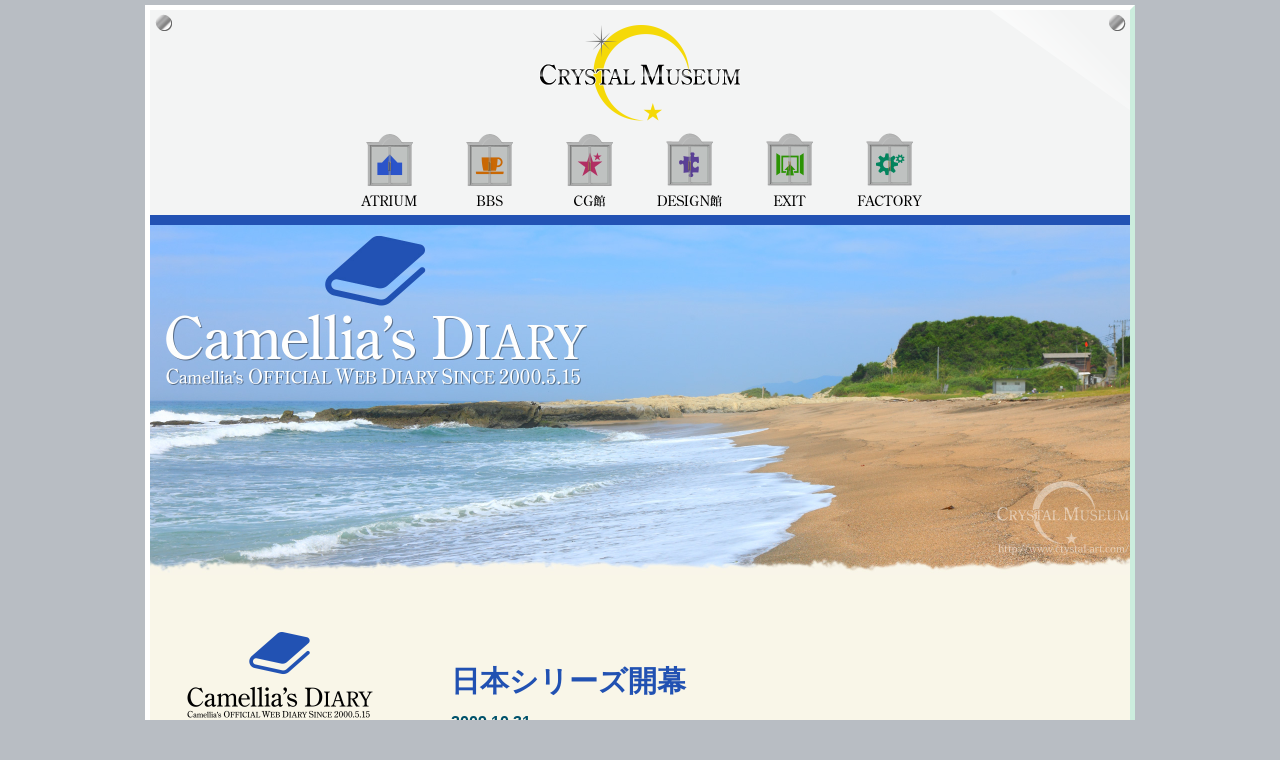

--- FILE ---
content_type: text/html
request_url: https://www.crystal-art.com/diary/mon/200910-1.html
body_size: 50498
content:
<!doctype html>
<html lang="ja"><!-- InstanceBegin template="/Templates/template.dwt" codeOutsideHTMLIsLocked="false" -->
<head>
<meta charset="UTF-8">
<!-- InstanceBeginEditable name="doctitle" -->
<title>Camellia&#39;s DIARY | CRYSTAL MUSEUM</title>
<!-- InstanceEndEditable -->
<meta http-equiv="X-UA-Compatible" content="IE=edge">
<meta name="viewport" content="width=device-width">
<meta name="format-detection" content="telephone=no">
<script src="/js/jquery.js"></script>
<script src="/js/common.js"></script>
<meta property="og:site_name" content="CRYSTAL MUSEUM">
<!-- InstanceBeginEditable name="head" -->
<meta name="Keywords" content="Camellia, 日記, ダイアリー, アート, 制作, CG, グラフィックス ,写真 ">
<meta name="twitter:card" content="summary_large_image">
<meta name="twitter:title" content="Camellia&#39;s DIARY | CRYSTAL MUSEUM">
<meta name="twitter:image" content="https://www.crystal-art.com/images/og_image_diary.png">
<meta name="twitter:description" content="CGアーティスト'Camellia'の日記です。2000年5月に書き始めました。">
<!--<meta property="og:image" content="https://www.crystal-art.com/images/og_image_diary.png">-->
<link href="https://www.crystal-art.com/diary/style.css" rel="stylesheet">
<link rel="alternate" type="application/rss+xml" href="https://www.crystal-art.com/diary/index.xml">
<!-- InstanceEndEditable -->
<meta name="twitter:site" content="@CRYSTAL_MUSEUM">
<meta name="twitter:creator" content="@camellia_bidan"> 
<meta property="fb:app_id" content="597996600382745">
<link rel="apple-touch-icon" href="/images/touch-icon.png">
<link rel="shortcut icon" href="/images/touch-icon.png">
<meta name="apple-mobile-web-app-title" content="CRYSTAL MUSEUM">
<!-- Google tag (gtag.js) -->
<script async src="https://www.googletagmanager.com/gtag/js?id=G-P1C7EQYFJQ"></script>
<script>
  window.dataLayer = window.dataLayer || [];
  function gtag(){dataLayer.push(arguments);}
  gtag('js', new Date());

  gtag('config', 'G-P1C7EQYFJQ');
</script>
</head>
<body>
<div id="container">
	<div id="page">
		<header id="header">
			<strong><a href="https://www.crystal-art.com/" title="CRYSTAL MUSEUM" onClick="$.removeCookie('entrance');">CRYSTAL MUSEUM</a></strong>
		</header>
		<div id="menuDoor">
			<div class="drawer_bg"></div>
			<button type="button" id="drawerButton">
				<span class="drawerBar drawerBar1"></span>
				<span class="drawerBar drawerBar2"></span>
				<span class="drawerBar drawerBar3"></span>
				<span class="drawer_menu_text drawer_text">MENU</span>
				<span class="drawer_close drawer_text">CLOSE</span>
			</button>
			<nav>
				<ul>
					<li id="door-atr"><a href="/" title="ATRIUM">ATRIUM</a></li>
					<li id="door-bbs"><a href="/diamondcafe/" title="BBS 'DIAMOND CAFE'">BBS 'DIAMOND CAFE'</a></li>
					<li id="door-cg"><a href="/cg/" title="CG館">CG館</a></li>
					<li id="door-dsn"><a href="/design/" title="DESIGN館">DESIGN館</a></li>
					<li id="door-ext"><a href="/exit/" title="EXIT">EXIT</a></li>
					<li id="door-fac"><a href="/factory/" title="FACTORY">FACTORY</a></li>
				</ul>
			</nav>
			<!-- End of #menuDoor -->
		</div>
		<main role="main">
			<!-- InstanceBeginEditable name="contents" -->
			<div id="contents" class="article">
				<div id="pageTitle"><a href="/diary/"><img src="/diary/images/imagePhoto.jpg" alt="Camellia's DIARY"><span>Camellia&#39;s DIARY</span></a>
					<p id="subttl">Camellia&#39;s OFFICIAL WEB DIARY SINCE 2000.5.15</p>
					
					<!-- End of #pageTitle -->
				</div>
				<div id="mainContent">
					<article>
						<!-- [02490] -->
						<section>
							<h1 class="subject"><a href="https://www.crystal-art.com/diary/art/02490.html">日本シリーズ開幕</a></h1>
							<div class="date">2009.10.31</div>
							<p class="body">ついに開幕しました、<br>プロ野球日本シリーズ。<br>東京のジャイアンツと北海道のファイターズ、<br>北海道育ちで東京在住の僕には面白い組み合わせです。<br><br>前にも書きましたが、<br>北海道はもともと巨人ファンが多い地域。<br>そこを本拠地とした日本ハムが、<br>札幌で巨人を迎えての開幕。<br><br>札幌ドームは半々ぐらいのファンになるかと思いましたが、<br>ファイターズ側が圧倒的に多かったですね。<br>すっかり北海道に、<br>定着したんだろうなぁ。<br><br>初戦は1点差で巨人が勝ちましたが、<br>なかなかいい試合でした。<br>どちらも頑張ってほしいと思います。</p>
							<div class="art-bot">
								<img src="https://www.crystal-art.com/diary/tool/time.png" class="icon" alt=""> 2009.10.31 00:00
								| <img src="https://www.crystal-art.com/diary/tool/pmlink.png" class="icon" alt=""> <a href="https://www.crystal-art.com/diary/art/02490.html">固定リンク</a>
								| <img src="https://www.crystal-art.com/diary/tool/folder.png" class="icon" alt=""> <a href="https://www.crystal-art.com/diary/cat/1-1.html">できごと</a>
								
								
							</div>
						</section>
						<!-- / [02490] -->
<!-- [02489] -->
						<section>
							<h1 class="subject"><a href="https://www.crystal-art.com/diary/art/02489.html">格調のある部屋</a></h1>
							<div class="date">2009.10.29</div>
							<p class="body">今日は支配人室デー、<br>トップページの細部を作り始めました。<br>ちょっと豪華さも加えようとしたら、<br>思ったよりシックな感じになってきました。<br><br>もともと支配人室は、<br>この美術館の開館当初のイメージを今でも残している、<br>セピアカラーを残したデザインでした。<br>他のページは変わって行っても、<br>ここだけはあまりかえずに初期の印象を残していたんですね。<br><br>同じブラウン系のDiamond cafeとも似ているので、<br>少々方向を変えて、<br>格調のある感じになってゆくことになると思います。<br>このコーナーはCamelliaのプライベートコーナー、<br>果たしてこの雰囲気に、<br>僕は似合う存在に成れるでしょうか。</p>
							<div class="art-bot">
								<img src="https://www.crystal-art.com/diary/tool/time.png" class="icon" alt=""> 2009.10.29 00:00
								| <img src="https://www.crystal-art.com/diary/tool/pmlink.png" class="icon" alt=""> <a href="https://www.crystal-art.com/diary/art/02489.html">固定リンク</a>
								| <img src="https://www.crystal-art.com/diary/tool/folder.png" class="icon" alt=""> <a href="https://www.crystal-art.com/diary/cat/4-1.html">CRYSTAL MUSEUM</a>
								
								
							</div>
						</section>
						<!-- / [02489] -->
<!-- [02488] -->
						<section>
							<h1 class="subject"><a href="https://www.crystal-art.com/diary/art/02488.html">１日おき</a></h1>
							<div class="date">2009.10.28</div>
							<p class="body">新・支配人室のデザインと、<br>クリスマスカードの制作を、<br>１日おきに交代で進めています。<br>今日は本来支配人室デーでしたが、<br>クリスマスカードを進めているので、<br>「１日おき」は崩壊していますが（笑）<br><br>支配人室はTOPページのデザインで、<br>レイアウトはおおかた決まって、<br>細部を作り込んでいるところ。<br>そろそろTOP以外のページも考えなくては。<br><br>クリスマスカードは相変わらず１つ目のオブジェクトを3Dで制作しています。<br>難しい下半分は週末に制作になるかな？<br>今日は光源を配置して、<br>ライティングのテストでした。<br>なかなか綺麗にできています。<br><br>どっちが先にできるかな？</p>
							<div class="art-bot">
								<img src="https://www.crystal-art.com/diary/tool/time.png" class="icon" alt=""> 2009.10.28 00:00
								| <img src="https://www.crystal-art.com/diary/tool/pmlink.png" class="icon" alt=""> <a href="https://www.crystal-art.com/diary/art/02488.html">固定リンク</a>
								| <img src="https://www.crystal-art.com/diary/tool/folder.png" class="icon" alt=""> <a href="https://www.crystal-art.com/diary/cat/3-1.html">CGアート</a>
								
								
							</div>
						</section>
						<!-- / [02488] -->
<!-- [02487] -->
						<section>
							<h1 class="subject"><a href="https://www.crystal-art.com/diary/art/02487.html">「詰め替え用」の謎</a></h1>
							<div class="date">2009.10.27</div>
							<p class="body">「詰め替え用」の商品ってけっこうありますよね。<br>シャンプーなんかも、<br>ボトルのものと詰め替えパッケージのものと２つあるものが多いです。<br>たしかにエコっぽいですが、<br>そんなに容器って高いもので、<br>詰め替え容器は安くて地球に優しいのだろうか？<br><br>インスタントコーヒーも、<br>ガラス容器と詰め替え用のものがありますね。<br>実は僕は詰め替え用パッケージで<br>コーヒーを買ったことが無いので、<br>近所スーパーで気になってみてみました。<br><br>詰め替え用：598円<br>ガラス容器：SALE!! 498円<br><br>・・・ええ～っ!?<br>詰め替え用が高い！<br><br>そう、オリジナルガラス容器は安売りしますが、<br>詰め替え用は安売りしないので、<br>たまにこんな現象が起きます。<br>安いときにガラス容器で買ってしまうので、<br>エコに悪い僕でした。</p>
							<div class="art-bot">
								<img src="https://www.crystal-art.com/diary/tool/time.png" class="icon" alt=""> 2009.10.27 00:00
								| <img src="https://www.crystal-art.com/diary/tool/pmlink.png" class="icon" alt=""> <a href="https://www.crystal-art.com/diary/art/02487.html">固定リンク</a>
								| <img src="https://www.crystal-art.com/diary/tool/folder.png" class="icon" alt=""> <a href="https://www.crystal-art.com/diary/cat/2-1.html">つぶやき</a>
								
								
							</div>
						</section>
						<!-- / [02487] -->
<!-- [02486] -->
						<section>
							<h1 class="subject"><a href="https://www.crystal-art.com/diary/art/02486.html">また台風接近</a></h1>
							<div class="date">2009.10.26</div>
							<p class="body">久々にたくさん雨が降っていて、<br>「そう言えば最近雨降っていなかったなぁ～」<br>なんてのんきなことを考えていましたが・・・<br>台風が来ていたんですね！！<br>こいつは知らなかった（^-^;）<br>どうりで傘を持って行かれそうなぐらい、<br>風が強かったわけです。<br><br>今月８日に台風が来た時は、<br>事前に情報をつかんで、<br>前日に札幌から東京に帰るよう飛行機を手配し、<br>無事戻ることができました。<br>すると次の日は会社がガラガラだったっけ。<br><br>今回は夜中に関東沖を通過しそうなので、<br>明日の朝は普通に会社に行けるかな？<br>今の勤務先はとっても海抜が低いので、<br>気がついたら冠水していそうです（笑）</p>
							<div class="art-bot">
								<img src="https://www.crystal-art.com/diary/tool/time.png" class="icon" alt=""> 2009.10.26 00:00
								| <img src="https://www.crystal-art.com/diary/tool/pmlink.png" class="icon" alt=""> <a href="https://www.crystal-art.com/diary/art/02486.html">固定リンク</a>
								| <img src="https://www.crystal-art.com/diary/tool/folder.png" class="icon" alt=""> <a href="https://www.crystal-art.com/diary/cat/1-1.html">できごと</a>
								
								
							</div>
						</section>
						<!-- / [02486] -->


						

						

						<div id="shareBtn">
							<div class="ninja_onebutton"> 
								<script type="text/javascript">
									//<![CDATA[
									(function(d){
								if(typeof(window.NINJA_CO_JP_ONETAG_BUTTON_30b0a7702c6ba597c1bc5142fa2e29aa)=='undefined'){
									document.write("<sc"+"ript type='text\/javascript' src='//omt.shinobi.jp\/b\/30b0a7702c6ba597c1bc5142fa2e29aa'><\/sc"+"ript>");
								}else{
									window.NINJA_CO_JP_ONETAG_BUTTON_30b0a7702c6ba597c1bc5142fa2e29aa.ONETAGButton_Load();}
									})(document);
									//]]>
								</script><span class="ninja_onebutton_hidden" style="display:none;"></span><span style="display:none;" class="ninja_onebutton_hidden"></span>
							</div>
							<!-- End of #shareBtn --> 
						</div>

						<!-- pagebtn -->
						<div class="page">
							<ul id="paging">
							<li><b>1</b></li>
<li><a href="200910-2.html">2</a></li>
<li><a href="200910-3.html">3</a></li>
<li><a href="200910-4.html">4</a></li>
<li><a href="200910-5.html">5</a></li>
<li><a href="200910-2.html">&raquo;</a></li>

							</ul>
						</div>
						<!-- pagebtn -->

					</article>
					<!-- End of #mainContent -->
				</div>
				<div id="localNavi">
					<p id="title"><a href="/diary/" title="Camellia's DIARY"><img src="/diary/images/title_diary.png" alt="Camellia's DIARY"><span>Camellia's DIARY</span></a></p>

					<div class="sidebody">
						<h3 class="side-ttl">記事検索</h3>
						<form action="https://www.crystal-art.com/diary/admin/blog.cgi" name="ffm">
							<input type="text" name="q" id="find" value="">
							<input type="submit" value="Go" onclick="if(document.ffm.q.value == ''){alert('入力してください');return false;}">
						</form>
					</div>

					<div class="sidebody">
						<h3 class="side-ttl">お知らせ</h3>
						Camellia's DIARYをブログに変更、リニューアルしました。<br>コメント・トラックバック機能は当分の間、使用しません。<br>ご感想は<a href="/diamondcafe/">DIAMOND CAFE [BBS]</a>までお願いします！
					</div>

					<div class="sidebody">
						<table id="calen">
<tr>
  <th colspan="7">
    <a href="https://www.crystal-art.com/diary/mon/200909-1.html">&laquo;</a>
    <span>2009 / 10</span>
    <a href="https://www.crystal-art.com/diary/mon/200911-1.html">&raquo;</a>
  </th>
</tr>
<tr>
  <td class="sun">Su</td>
  <td>Mo</td>
  <td>Tu</td>
  <td>We</td>
  <td>Th</td>
  <td>Fr</td>
  <td class="sat">Sa</td>
</tr>

<tr class="day">
  <td>&nbsp;</td>
  <td>&nbsp;</td>
  <td>&nbsp;</td>
  <td>&nbsp;</td>
  <td>1</td>
  <td>2</td>
  <td>3</td>
</tr>

<tr class="day">
  <td><a href="https://www.crystal-art.com/diary/day/20091004-1.html">4</a></td>
  <td>5</td>
  <td><a href="https://www.crystal-art.com/diary/day/20091006-1.html">6</a></td>
  <td><a href="https://www.crystal-art.com/diary/day/20091007-1.html">7</a></td>
  <td>8</td>
  <td><a href="https://www.crystal-art.com/diary/day/20091009-1.html">9</a></td>
  <td><a href="https://www.crystal-art.com/diary/day/20091010-1.html">10</a></td>
</tr>

<tr class="day">
  <td>11</td>
  <td><a href="https://www.crystal-art.com/diary/day/20091012-1.html">12</a></td>
  <td><a href="https://www.crystal-art.com/diary/day/20091013-1.html">13</a></td>
  <td>14</td>
  <td><a href="https://www.crystal-art.com/diary/day/20091015-1.html">15</a></td>
  <td><a href="https://www.crystal-art.com/diary/day/20091016-1.html">16</a></td>
  <td><a href="https://www.crystal-art.com/diary/day/20091017-1.html">17</a></td>
</tr>

<tr class="day">
  <td>18</td>
  <td><a href="https://www.crystal-art.com/diary/day/20091019-1.html">19</a></td>
  <td><a href="https://www.crystal-art.com/diary/day/20091020-1.html">20</a></td>
  <td><a href="https://www.crystal-art.com/diary/day/20091021-1.html">21</a></td>
  <td>22</td>
  <td><a href="https://www.crystal-art.com/diary/day/20091023-1.html">23</a></td>
  <td><a href="https://www.crystal-art.com/diary/day/20091024-1.html">24</a></td>
</tr>

<tr class="day">
  <td><a href="https://www.crystal-art.com/diary/day/20091025-1.html">25</a></td>
  <td><a href="https://www.crystal-art.com/diary/day/20091026-1.html">26</a></td>
  <td><a href="https://www.crystal-art.com/diary/day/20091027-1.html">27</a></td>
  <td><a href="https://www.crystal-art.com/diary/day/20091028-1.html">28</a></td>
  <td><a href="https://www.crystal-art.com/diary/day/20091029-1.html">29</a></td>
  <td>30</td>
  <td><a href="https://www.crystal-art.com/diary/day/20091031-1.html">31</a></td>
</tr>

</table>

					</div>

					<div class="sidebody">
						<h3 class="side-ttl">最新記事</h3>
						<ul>
<li><a href="https://www.crystal-art.com/diary/art/04219.html">ギャンブルゴリラ</a></li>
<li><a href="https://www.crystal-art.com/diary/art/04218.html">池月</a></li>
<li><a href="https://www.crystal-art.com/diary/art/04217.html">ファンファーレ</a></li>
<li><a href="https://www.crystal-art.com/diary/art/04216.html">筑前煮</a></li>
<li><a href="https://www.crystal-art.com/diary/art/04215.html">クリスマスアトリウム</a></li>
<li><a href="https://www.crystal-art.com/diary/art/04214.html">今年はフォレストガーデン</a></li>
<li><a href="https://www.crystal-art.com/diary/art/04213.html">PX-G5100からSC-PX1V</a></li>
<li><a href="https://www.crystal-art.com/diary/art/04212.html">ドラゴンクエスト</a></li>
<li><a href="https://www.crystal-art.com/diary/art/04211.html">マレフィセント</a></li>
<li><a href="https://www.crystal-art.com/diary/art/04210.html">いまを春べと咲くやこの花</a></li>
<li><a href="https://www.crystal-art.com/diary/art/04209.html">話を聞かせてください</a></li>
<li><a href="https://www.crystal-art.com/diary/art/04208.html">Summer Farm 北海道からの贈り物</a></li>
<li><a href="https://www.crystal-art.com/diary/art/04207.html">離乳食デビュー</a></li>
<li><a href="https://www.crystal-art.com/diary/art/04206.html">無限城編  猗窩座再来</a></li>
<li><a href="https://www.crystal-art.com/diary/art/04205.html">あの花が咲く丘で、君とまた出会えたら。</a></li>
<li><a href="https://www.crystal-art.com/diary/art/04204.html">ハーフバースデー</a></li>
<li><a href="https://www.crystal-art.com/diary/art/04203.html">朝焼けのロイヤル</a></li>
<li><a href="https://www.crystal-art.com/diary/art/04202.html">うなぎ釜飯</a></li>
<li><a href="https://www.crystal-art.com/diary/art/04201.html">ドラゴンクエストウォーク</a></li>
<li><a href="https://www.crystal-art.com/diary/art/04200.html">NEWS GATE</a></li>
</ul>
					</div>

					<div class="sidebody">
						<h3 class="side-ttl">カテゴリー</h3>
						<ul>
<li>未分類 (0)</li>
<li><a href="https://www.crystal-art.com/diary/cat/4-1.html">CRYSTAL MUSEUM (722)</a></li>
<li><a href="https://www.crystal-art.com/diary/cat/3-1.html">CGアート (551)</a></li>
<li><a href="https://www.crystal-art.com/diary/cat/6-1.html">色彩 (14)</a></li>
<li><a href="https://www.crystal-art.com/diary/cat/9-1.html">デザイン (12)</a></li>
<li><a href="https://www.crystal-art.com/diary/cat/8-1.html">写真 (253)</a></li>
<li><a href="https://www.crystal-art.com/diary/cat/5-1.html">制作環境 (192)</a></li>
<li><a href="https://www.crystal-art.com/diary/cat/7-1.html">テレビ・CM (250)</a></li>
<li><a href="https://www.crystal-art.com/diary/cat/1-1.html">できごと (1470)</a></li>
<li><a href="https://www.crystal-art.com/diary/cat/2-1.html">つぶやき (752)</a></li>
</ul>

					</div>

					<div class="sidebody">
						<h3 class="side-ttl">アーカイブ</h3>
						<ul>
<li><a href="https://www.crystal-art.com/diary/mon/202512-1.html">2025年12月 (5)</a></li>
<li><a href="https://www.crystal-art.com/diary/mon/202511-1.html">2025年11月 (3)</a></li>
<li><a href="https://www.crystal-art.com/diary/mon/202509-1.html">2025年09月 (3)</a></li>
<li><a href="https://www.crystal-art.com/diary/mon/202508-1.html">2025年08月 (6)</a></li>
<li><a href="https://www.crystal-art.com/diary/mon/202507-1.html">2025年07月 (2)</a></li>
<li><a href="https://www.crystal-art.com/diary/mon/202506-1.html">2025年06月 (3)</a></li>
<li><a href="https://www.crystal-art.com/diary/mon/202505-1.html">2025年05月 (2)</a></li>
<li><a href="https://www.crystal-art.com/diary/mon/202504-1.html">2025年04月 (6)</a></li>
<li><a href="https://www.crystal-art.com/diary/mon/202503-1.html">2025年03月 (3)</a></li>
<li><a href="https://www.crystal-art.com/diary/mon/202502-1.html">2025年02月 (3)</a></li>
<li><a href="https://www.crystal-art.com/diary/mon/202501-1.html">2025年01月 (3)</a></li>
<li><a href="https://www.crystal-art.com/diary/mon/202412-1.html">2024年12月 (6)</a></li>
<li><a href="https://www.crystal-art.com/diary/mon/202411-1.html">2024年11月 (6)</a></li>
<li><a href="https://www.crystal-art.com/diary/mon/202410-1.html">2024年10月 (3)</a></li>
<li><a href="https://www.crystal-art.com/diary/mon/202409-1.html">2024年09月 (9)</a></li>
<li><a href="https://www.crystal-art.com/diary/mon/202408-1.html">2024年08月 (3)</a></li>
<li><a href="https://www.crystal-art.com/diary/mon/202407-1.html">2024年07月 (7)</a></li>
<li><a href="https://www.crystal-art.com/diary/mon/202406-1.html">2024年06月 (7)</a></li>
<li><a href="https://www.crystal-art.com/diary/mon/202405-1.html">2024年05月 (6)</a></li>
<li><a href="https://www.crystal-art.com/diary/mon/202404-1.html">2024年04月 (7)</a></li>
<li><a href="https://www.crystal-art.com/diary/mon/202403-1.html">2024年03月 (11)</a></li>
<li><a href="https://www.crystal-art.com/diary/mon/202402-1.html">2024年02月 (4)</a></li>
<li><a href="https://www.crystal-art.com/diary/mon/202401-1.html">2024年01月 (10)</a></li>
<li><a href="https://www.crystal-art.com/diary/mon/202312-1.html">2023年12月 (10)</a></li>
<li><a href="https://www.crystal-art.com/diary/mon/202311-1.html">2023年11月 (12)</a></li>
<li><a href="https://www.crystal-art.com/diary/mon/202310-1.html">2023年10月 (5)</a></li>
<li><a href="https://www.crystal-art.com/diary/mon/202309-1.html">2023年09月 (10)</a></li>
<li><a href="https://www.crystal-art.com/diary/mon/202308-1.html">2023年08月 (7)</a></li>
<li><a href="https://www.crystal-art.com/diary/mon/202307-1.html">2023年07月 (7)</a></li>
<li><a href="https://www.crystal-art.com/diary/mon/202306-1.html">2023年06月 (12)</a></li>
<li><a href="https://www.crystal-art.com/diary/mon/202305-1.html">2023年05月 (10)</a></li>
<li><a href="https://www.crystal-art.com/diary/mon/202304-1.html">2023年04月 (9)</a></li>
<li><a href="https://www.crystal-art.com/diary/mon/202303-1.html">2023年03月 (13)</a></li>
<li><a href="https://www.crystal-art.com/diary/mon/202302-1.html">2023年02月 (6)</a></li>
<li><a href="https://www.crystal-art.com/diary/mon/202301-1.html">2023年01月 (9)</a></li>
<li><a href="https://www.crystal-art.com/diary/mon/202212-1.html">2022年12月 (10)</a></li>
<li><a href="https://www.crystal-art.com/diary/mon/202211-1.html">2022年11月 (10)</a></li>
<li><a href="https://www.crystal-art.com/diary/mon/202210-1.html">2022年10月 (5)</a></li>
<li><a href="https://www.crystal-art.com/diary/mon/202209-1.html">2022年09月 (11)</a></li>
<li><a href="https://www.crystal-art.com/diary/mon/202208-1.html">2022年08月 (14)</a></li>
<li><a href="https://www.crystal-art.com/diary/mon/202207-1.html">2022年07月 (9)</a></li>
<li><a href="https://www.crystal-art.com/diary/mon/202206-1.html">2022年06月 (10)</a></li>
<li><a href="https://www.crystal-art.com/diary/mon/202205-1.html">2022年05月 (13)</a></li>
<li><a href="https://www.crystal-art.com/diary/mon/202204-1.html">2022年04月 (8)</a></li>
<li><a href="https://www.crystal-art.com/diary/mon/202203-1.html">2022年03月 (12)</a></li>
<li><a href="https://www.crystal-art.com/diary/mon/202202-1.html">2022年02月 (8)</a></li>
<li><a href="https://www.crystal-art.com/diary/mon/202201-1.html">2022年01月 (8)</a></li>
<li><a href="https://www.crystal-art.com/diary/mon/202112-1.html">2021年12月 (8)</a></li>
<li><a href="https://www.crystal-art.com/diary/mon/202111-1.html">2021年11月 (6)</a></li>
<li><a href="https://www.crystal-art.com/diary/mon/202110-1.html">2021年10月 (2)</a></li>
<li><a href="https://www.crystal-art.com/diary/mon/202109-1.html">2021年09月 (5)</a></li>
<li><a href="https://www.crystal-art.com/diary/mon/202108-1.html">2021年08月 (7)</a></li>
<li><a href="https://www.crystal-art.com/diary/mon/202107-1.html">2021年07月 (3)</a></li>
<li><a href="https://www.crystal-art.com/diary/mon/202106-1.html">2021年06月 (7)</a></li>
<li><a href="https://www.crystal-art.com/diary/mon/202105-1.html">2021年05月 (6)</a></li>
<li><a href="https://www.crystal-art.com/diary/mon/202104-1.html">2021年04月 (4)</a></li>
<li><a href="https://www.crystal-art.com/diary/mon/202103-1.html">2021年03月 (8)</a></li>
<li><a href="https://www.crystal-art.com/diary/mon/202102-1.html">2021年02月 (7)</a></li>
<li><a href="https://www.crystal-art.com/diary/mon/202101-1.html">2021年01月 (6)</a></li>
<li><a href="https://www.crystal-art.com/diary/mon/202012-1.html">2020年12月 (1)</a></li>
<li><a href="https://www.crystal-art.com/diary/mon/202011-1.html">2020年11月 (1)</a></li>
<li><a href="https://www.crystal-art.com/diary/mon/202010-1.html">2020年10月 (2)</a></li>
<li><a href="https://www.crystal-art.com/diary/mon/202009-1.html">2020年09月 (3)</a></li>
<li><a href="https://www.crystal-art.com/diary/mon/202008-1.html">2020年08月 (1)</a></li>
<li><a href="https://www.crystal-art.com/diary/mon/202007-1.html">2020年07月 (4)</a></li>
<li><a href="https://www.crystal-art.com/diary/mon/202006-1.html">2020年06月 (5)</a></li>
<li><a href="https://www.crystal-art.com/diary/mon/202005-1.html">2020年05月 (4)</a></li>
<li><a href="https://www.crystal-art.com/diary/mon/202004-1.html">2020年04月 (6)</a></li>
<li><a href="https://www.crystal-art.com/diary/mon/202003-1.html">2020年03月 (11)</a></li>
<li><a href="https://www.crystal-art.com/diary/mon/202002-1.html">2020年02月 (7)</a></li>
<li><a href="https://www.crystal-art.com/diary/mon/202001-1.html">2020年01月 (11)</a></li>
<li><a href="https://www.crystal-art.com/diary/mon/201912-1.html">2019年12月 (10)</a></li>
<li><a href="https://www.crystal-art.com/diary/mon/201911-1.html">2019年11月 (5)</a></li>
<li><a href="https://www.crystal-art.com/diary/mon/201910-1.html">2019年10月 (1)</a></li>
<li><a href="https://www.crystal-art.com/diary/mon/201909-1.html">2019年09月 (5)</a></li>
<li><a href="https://www.crystal-art.com/diary/mon/201908-1.html">2019年08月 (7)</a></li>
<li><a href="https://www.crystal-art.com/diary/mon/201907-1.html">2019年07月 (5)</a></li>
<li><a href="https://www.crystal-art.com/diary/mon/201906-1.html">2019年06月 (6)</a></li>
<li><a href="https://www.crystal-art.com/diary/mon/201905-1.html">2019年05月 (10)</a></li>
<li><a href="https://www.crystal-art.com/diary/mon/201904-1.html">2019年04月 (7)</a></li>
<li><a href="https://www.crystal-art.com/diary/mon/201903-1.html">2019年03月 (6)</a></li>
<li><a href="https://www.crystal-art.com/diary/mon/201902-1.html">2019年02月 (8)</a></li>
<li><a href="https://www.crystal-art.com/diary/mon/201901-1.html">2019年01月 (6)</a></li>
<li><a href="https://www.crystal-art.com/diary/mon/201812-1.html">2018年12月 (7)</a></li>
<li><a href="https://www.crystal-art.com/diary/mon/201811-1.html">2018年11月 (7)</a></li>
<li><a href="https://www.crystal-art.com/diary/mon/201810-1.html">2018年10月 (5)</a></li>
<li><a href="https://www.crystal-art.com/diary/mon/201809-1.html">2018年09月 (4)</a></li>
<li><a href="https://www.crystal-art.com/diary/mon/201808-1.html">2018年08月 (6)</a></li>
<li><a href="https://www.crystal-art.com/diary/mon/201807-1.html">2018年07月 (5)</a></li>
<li><a href="https://www.crystal-art.com/diary/mon/201806-1.html">2018年06月 (5)</a></li>
<li><a href="https://www.crystal-art.com/diary/mon/201805-1.html">2018年05月 (6)</a></li>
<li><a href="https://www.crystal-art.com/diary/mon/201804-1.html">2018年04月 (9)</a></li>
<li><a href="https://www.crystal-art.com/diary/mon/201803-1.html">2018年03月 (5)</a></li>
<li><a href="https://www.crystal-art.com/diary/mon/201802-1.html">2018年02月 (11)</a></li>
<li><a href="https://www.crystal-art.com/diary/mon/201801-1.html">2018年01月 (7)</a></li>
<li><a href="https://www.crystal-art.com/diary/mon/201712-1.html">2017年12月 (6)</a></li>
<li><a href="https://www.crystal-art.com/diary/mon/201711-1.html">2017年11月 (6)</a></li>
<li><a href="https://www.crystal-art.com/diary/mon/201710-1.html">2017年10月 (4)</a></li>
<li><a href="https://www.crystal-art.com/diary/mon/201709-1.html">2017年09月 (9)</a></li>
<li><a href="https://www.crystal-art.com/diary/mon/201708-1.html">2017年08月 (7)</a></li>
<li><a href="https://www.crystal-art.com/diary/mon/201707-1.html">2017年07月 (11)</a></li>
<li><a href="https://www.crystal-art.com/diary/mon/201706-1.html">2017年06月 (7)</a></li>
<li><a href="https://www.crystal-art.com/diary/mon/201705-1.html">2017年05月 (14)</a></li>
<li><a href="https://www.crystal-art.com/diary/mon/201704-1.html">2017年04月 (11)</a></li>
<li><a href="https://www.crystal-art.com/diary/mon/201703-1.html">2017年03月 (13)</a></li>
<li><a href="https://www.crystal-art.com/diary/mon/201702-1.html">2017年02月 (9)</a></li>
<li><a href="https://www.crystal-art.com/diary/mon/201701-1.html">2017年01月 (11)</a></li>
<li><a href="https://www.crystal-art.com/diary/mon/201612-1.html">2016年12月 (11)</a></li>
<li><a href="https://www.crystal-art.com/diary/mon/201611-1.html">2016年11月 (8)</a></li>
<li><a href="https://www.crystal-art.com/diary/mon/201610-1.html">2016年10月 (9)</a></li>
<li><a href="https://www.crystal-art.com/diary/mon/201609-1.html">2016年09月 (11)</a></li>
<li><a href="https://www.crystal-art.com/diary/mon/201608-1.html">2016年08月 (7)</a></li>
<li><a href="https://www.crystal-art.com/diary/mon/201607-1.html">2016年07月 (8)</a></li>
<li><a href="https://www.crystal-art.com/diary/mon/201606-1.html">2016年06月 (8)</a></li>
<li><a href="https://www.crystal-art.com/diary/mon/201605-1.html">2016年05月 (8)</a></li>
<li><a href="https://www.crystal-art.com/diary/mon/201604-1.html">2016年04月 (13)</a></li>
<li><a href="https://www.crystal-art.com/diary/mon/201603-1.html">2016年03月 (14)</a></li>
<li><a href="https://www.crystal-art.com/diary/mon/201602-1.html">2016年02月 (13)</a></li>
<li><a href="https://www.crystal-art.com/diary/mon/201601-1.html">2016年01月 (8)</a></li>
<li><a href="https://www.crystal-art.com/diary/mon/201512-1.html">2015年12月 (13)</a></li>
<li><a href="https://www.crystal-art.com/diary/mon/201511-1.html">2015年11月 (7)</a></li>
<li><a href="https://www.crystal-art.com/diary/mon/201510-1.html">2015年10月 (4)</a></li>
<li><a href="https://www.crystal-art.com/diary/mon/201509-1.html">2015年09月 (4)</a></li>
<li><a href="https://www.crystal-art.com/diary/mon/201508-1.html">2015年08月 (9)</a></li>
<li><a href="https://www.crystal-art.com/diary/mon/201507-1.html">2015年07月 (6)</a></li>
<li><a href="https://www.crystal-art.com/diary/mon/201506-1.html">2015年06月 (8)</a></li>
<li><a href="https://www.crystal-art.com/diary/mon/201505-1.html">2015年05月 (4)</a></li>
<li><a href="https://www.crystal-art.com/diary/mon/201504-1.html">2015年04月 (7)</a></li>
<li><a href="https://www.crystal-art.com/diary/mon/201503-1.html">2015年03月 (13)</a></li>
<li><a href="https://www.crystal-art.com/diary/mon/201502-1.html">2015年02月 (17)</a></li>
<li><a href="https://www.crystal-art.com/diary/mon/201501-1.html">2015年01月 (17)</a></li>
<li><a href="https://www.crystal-art.com/diary/mon/201412-1.html">2014年12月 (9)</a></li>
<li><a href="https://www.crystal-art.com/diary/mon/201411-1.html">2014年11月 (7)</a></li>
<li><a href="https://www.crystal-art.com/diary/mon/201410-1.html">2014年10月 (14)</a></li>
<li><a href="https://www.crystal-art.com/diary/mon/201409-1.html">2014年09月 (7)</a></li>
<li><a href="https://www.crystal-art.com/diary/mon/201408-1.html">2014年08月 (7)</a></li>
<li><a href="https://www.crystal-art.com/diary/mon/201407-1.html">2014年07月 (5)</a></li>
<li><a href="https://www.crystal-art.com/diary/mon/201406-1.html">2014年06月 (12)</a></li>
<li><a href="https://www.crystal-art.com/diary/mon/201405-1.html">2014年05月 (4)</a></li>
<li><a href="https://www.crystal-art.com/diary/mon/201404-1.html">2014年04月 (9)</a></li>
<li><a href="https://www.crystal-art.com/diary/mon/201403-1.html">2014年03月 (5)</a></li>
<li><a href="https://www.crystal-art.com/diary/mon/201402-1.html">2014年02月 (13)</a></li>
<li><a href="https://www.crystal-art.com/diary/mon/201401-1.html">2014年01月 (10)</a></li>
<li><a href="https://www.crystal-art.com/diary/mon/201312-1.html">2013年12月 (11)</a></li>
<li><a href="https://www.crystal-art.com/diary/mon/201311-1.html">2013年11月 (6)</a></li>
<li><a href="https://www.crystal-art.com/diary/mon/201310-1.html">2013年10月 (10)</a></li>
<li><a href="https://www.crystal-art.com/diary/mon/201309-1.html">2013年09月 (11)</a></li>
<li><a href="https://www.crystal-art.com/diary/mon/201308-1.html">2013年08月 (9)</a></li>
<li><a href="https://www.crystal-art.com/diary/mon/201307-1.html">2013年07月 (6)</a></li>
<li><a href="https://www.crystal-art.com/diary/mon/201306-1.html">2013年06月 (9)</a></li>
<li><a href="https://www.crystal-art.com/diary/mon/201305-1.html">2013年05月 (4)</a></li>
<li><a href="https://www.crystal-art.com/diary/mon/201304-1.html">2013年04月 (10)</a></li>
<li><a href="https://www.crystal-art.com/diary/mon/201303-1.html">2013年03月 (10)</a></li>
<li><a href="https://www.crystal-art.com/diary/mon/201302-1.html">2013年02月 (14)</a></li>
<li><a href="https://www.crystal-art.com/diary/mon/201301-1.html">2013年01月 (16)</a></li>
<li><a href="https://www.crystal-art.com/diary/mon/201212-1.html">2012年12月 (13)</a></li>
<li><a href="https://www.crystal-art.com/diary/mon/201211-1.html">2012年11月 (9)</a></li>
<li><a href="https://www.crystal-art.com/diary/mon/201210-1.html">2012年10月 (10)</a></li>
<li><a href="https://www.crystal-art.com/diary/mon/201209-1.html">2012年09月 (8)</a></li>
<li><a href="https://www.crystal-art.com/diary/mon/201208-1.html">2012年08月 (7)</a></li>
<li><a href="https://www.crystal-art.com/diary/mon/201207-1.html">2012年07月 (4)</a></li>
<li><a href="https://www.crystal-art.com/diary/mon/201206-1.html">2012年06月 (8)</a></li>
<li><a href="https://www.crystal-art.com/diary/mon/201205-1.html">2012年05月 (6)</a></li>
<li><a href="https://www.crystal-art.com/diary/mon/201204-1.html">2012年04月 (11)</a></li>
<li><a href="https://www.crystal-art.com/diary/mon/201203-1.html">2012年03月 (6)</a></li>
<li><a href="https://www.crystal-art.com/diary/mon/201202-1.html">2012年02月 (9)</a></li>
<li><a href="https://www.crystal-art.com/diary/mon/201201-1.html">2012年01月 (11)</a></li>
<li><a href="https://www.crystal-art.com/diary/mon/201112-1.html">2011年12月 (11)</a></li>
<li><a href="https://www.crystal-art.com/diary/mon/201111-1.html">2011年11月 (14)</a></li>
<li><a href="https://www.crystal-art.com/diary/mon/201110-1.html">2011年10月 (14)</a></li>
<li><a href="https://www.crystal-art.com/diary/mon/201109-1.html">2011年09月 (8)</a></li>
<li><a href="https://www.crystal-art.com/diary/mon/201108-1.html">2011年08月 (14)</a></li>
<li><a href="https://www.crystal-art.com/diary/mon/201107-1.html">2011年07月 (11)</a></li>
<li><a href="https://www.crystal-art.com/diary/mon/201106-1.html">2011年06月 (16)</a></li>
<li><a href="https://www.crystal-art.com/diary/mon/201105-1.html">2011年05月 (16)</a></li>
<li><a href="https://www.crystal-art.com/diary/mon/201104-1.html">2011年04月 (15)</a></li>
<li><a href="https://www.crystal-art.com/diary/mon/201103-1.html">2011年03月 (20)</a></li>
<li><a href="https://www.crystal-art.com/diary/mon/201102-1.html">2011年02月 (13)</a></li>
<li><a href="https://www.crystal-art.com/diary/mon/201101-1.html">2011年01月 (16)</a></li>
<li><a href="https://www.crystal-art.com/diary/mon/201012-1.html">2010年12月 (16)</a></li>
<li><a href="https://www.crystal-art.com/diary/mon/201011-1.html">2010年11月 (12)</a></li>
<li><a href="https://www.crystal-art.com/diary/mon/201010-1.html">2010年10月 (18)</a></li>
<li><a href="https://www.crystal-art.com/diary/mon/201009-1.html">2010年09月 (19)</a></li>
<li><a href="https://www.crystal-art.com/diary/mon/201008-1.html">2010年08月 (25)</a></li>
<li><a href="https://www.crystal-art.com/diary/mon/201007-1.html">2010年07月 (26)</a></li>
<li><a href="https://www.crystal-art.com/diary/mon/201006-1.html">2010年06月 (27)</a></li>
<li><a href="https://www.crystal-art.com/diary/mon/201005-1.html">2010年05月 (21)</a></li>
<li><a href="https://www.crystal-art.com/diary/mon/201004-1.html">2010年04月 (20)</a></li>
<li><a href="https://www.crystal-art.com/diary/mon/201003-1.html">2010年03月 (14)</a></li>
<li><a href="https://www.crystal-art.com/diary/mon/201002-1.html">2010年02月 (19)</a></li>
<li><a href="https://www.crystal-art.com/diary/mon/201001-1.html">2010年01月 (24)</a></li>
<li><a href="https://www.crystal-art.com/diary/mon/200912-1.html">2009年12月 (23)</a></li>
<li><a href="https://www.crystal-art.com/diary/mon/200911-1.html">2009年11月 (18)</a></li>
<li><a href="https://www.crystal-art.com/diary/mon/200910-1.html">2009年10月 (21)</a></li>
<li><a href="https://www.crystal-art.com/diary/mon/200909-1.html">2009年09月 (24)</a></li>
<li><a href="https://www.crystal-art.com/diary/mon/200908-1.html">2009年08月 (8)</a></li>
<li><a href="https://www.crystal-art.com/diary/mon/200907-1.html">2009年07月 (11)</a></li>
<li><a href="https://www.crystal-art.com/diary/mon/200906-1.html">2009年06月 (12)</a></li>
<li><a href="https://www.crystal-art.com/diary/mon/200905-1.html">2009年05月 (15)</a></li>
<li><a href="https://www.crystal-art.com/diary/mon/200904-1.html">2009年04月 (16)</a></li>
<li><a href="https://www.crystal-art.com/diary/mon/200903-1.html">2009年03月 (25)</a></li>
<li><a href="https://www.crystal-art.com/diary/mon/200902-1.html">2009年02月 (18)</a></li>
<li><a href="https://www.crystal-art.com/diary/mon/200901-1.html">2009年01月 (25)</a></li>
<li><a href="https://www.crystal-art.com/diary/mon/200812-1.html">2008年12月 (5)</a></li>
<li><a href="https://www.crystal-art.com/diary/mon/200811-1.html">2008年11月 (4)</a></li>
<li><a href="https://www.crystal-art.com/diary/mon/200810-1.html">2008年10月 (5)</a></li>
<li><a href="https://www.crystal-art.com/diary/mon/200809-1.html">2008年09月 (9)</a></li>
<li><a href="https://www.crystal-art.com/diary/mon/200808-1.html">2008年08月 (5)</a></li>
<li><a href="https://www.crystal-art.com/diary/mon/200807-1.html">2008年07月 (5)</a></li>
<li><a href="https://www.crystal-art.com/diary/mon/200806-1.html">2008年06月 (9)</a></li>
<li><a href="https://www.crystal-art.com/diary/mon/200805-1.html">2008年05月 (8)</a></li>
<li><a href="https://www.crystal-art.com/diary/mon/200804-1.html">2008年04月 (4)</a></li>
<li><a href="https://www.crystal-art.com/diary/mon/200803-1.html">2008年03月 (6)</a></li>
<li><a href="https://www.crystal-art.com/diary/mon/200802-1.html">2008年02月 (8)</a></li>
<li><a href="https://www.crystal-art.com/diary/mon/200801-1.html">2008年01月 (15)</a></li>
<li><a href="https://www.crystal-art.com/diary/mon/200712-1.html">2007年12月 (20)</a></li>
<li><a href="https://www.crystal-art.com/diary/mon/200711-1.html">2007年11月 (16)</a></li>
<li><a href="https://www.crystal-art.com/diary/mon/200710-1.html">2007年10月 (11)</a></li>
<li><a href="https://www.crystal-art.com/diary/mon/200709-1.html">2007年09月 (10)</a></li>
<li><a href="https://www.crystal-art.com/diary/mon/200708-1.html">2007年08月 (8)</a></li>
<li><a href="https://www.crystal-art.com/diary/mon/200707-1.html">2007年07月 (14)</a></li>
<li><a href="https://www.crystal-art.com/diary/mon/200706-1.html">2007年06月 (20)</a></li>
<li><a href="https://www.crystal-art.com/diary/mon/200705-1.html">2007年05月 (21)</a></li>
<li><a href="https://www.crystal-art.com/diary/mon/200704-1.html">2007年04月 (17)</a></li>
<li><a href="https://www.crystal-art.com/diary/mon/200703-1.html">2007年03月 (12)</a></li>
<li><a href="https://www.crystal-art.com/diary/mon/200702-1.html">2007年02月 (19)</a></li>
<li><a href="https://www.crystal-art.com/diary/mon/200701-1.html">2007年01月 (22)</a></li>
<li><a href="https://www.crystal-art.com/diary/mon/200612-1.html">2006年12月 (15)</a></li>
<li><a href="https://www.crystal-art.com/diary/mon/200611-1.html">2006年11月 (17)</a></li>
<li><a href="https://www.crystal-art.com/diary/mon/200610-1.html">2006年10月 (15)</a></li>
<li><a href="https://www.crystal-art.com/diary/mon/200609-1.html">2006年09月 (10)</a></li>
<li><a href="https://www.crystal-art.com/diary/mon/200608-1.html">2006年08月 (16)</a></li>
<li><a href="https://www.crystal-art.com/diary/mon/200607-1.html">2006年07月 (17)</a></li>
<li><a href="https://www.crystal-art.com/diary/mon/200606-1.html">2006年06月 (16)</a></li>
<li><a href="https://www.crystal-art.com/diary/mon/200605-1.html">2006年05月 (17)</a></li>
<li><a href="https://www.crystal-art.com/diary/mon/200604-1.html">2006年04月 (22)</a></li>
<li><a href="https://www.crystal-art.com/diary/mon/200603-1.html">2006年03月 (17)</a></li>
<li><a href="https://www.crystal-art.com/diary/mon/200602-1.html">2006年02月 (18)</a></li>
<li><a href="https://www.crystal-art.com/diary/mon/200601-1.html">2006年01月 (23)</a></li>
<li><a href="https://www.crystal-art.com/diary/mon/200512-1.html">2005年12月 (23)</a></li>
<li><a href="https://www.crystal-art.com/diary/mon/200511-1.html">2005年11月 (18)</a></li>
<li><a href="https://www.crystal-art.com/diary/mon/200510-1.html">2005年10月 (21)</a></li>
<li><a href="https://www.crystal-art.com/diary/mon/200509-1.html">2005年09月 (23)</a></li>
<li><a href="https://www.crystal-art.com/diary/mon/200508-1.html">2005年08月 (16)</a></li>
<li><a href="https://www.crystal-art.com/diary/mon/200507-1.html">2005年07月 (25)</a></li>
<li><a href="https://www.crystal-art.com/diary/mon/200506-1.html">2005年06月 (27)</a></li>
<li><a href="https://www.crystal-art.com/diary/mon/200505-1.html">2005年05月 (27)</a></li>
<li><a href="https://www.crystal-art.com/diary/mon/200504-1.html">2005年04月 (25)</a></li>
<li><a href="https://www.crystal-art.com/diary/mon/200503-1.html">2005年03月 (24)</a></li>
<li><a href="https://www.crystal-art.com/diary/mon/200502-1.html">2005年02月 (22)</a></li>
<li><a href="https://www.crystal-art.com/diary/mon/200501-1.html">2005年01月 (30)</a></li>
<li><a href="https://www.crystal-art.com/diary/mon/200412-1.html">2004年12月 (25)</a></li>
<li><a href="https://www.crystal-art.com/diary/mon/200411-1.html">2004年11月 (22)</a></li>
<li><a href="https://www.crystal-art.com/diary/mon/200410-1.html">2004年10月 (26)</a></li>
<li><a href="https://www.crystal-art.com/diary/mon/200409-1.html">2004年09月 (26)</a></li>
<li><a href="https://www.crystal-art.com/diary/mon/200408-1.html">2004年08月 (27)</a></li>
<li><a href="https://www.crystal-art.com/diary/mon/200407-1.html">2004年07月 (25)</a></li>
<li><a href="https://www.crystal-art.com/diary/mon/200406-1.html">2004年06月 (25)</a></li>
<li><a href="https://www.crystal-art.com/diary/mon/200405-1.html">2004年05月 (29)</a></li>
<li><a href="https://www.crystal-art.com/diary/mon/200404-1.html">2004年04月 (27)</a></li>
<li><a href="https://www.crystal-art.com/diary/mon/200403-1.html">2004年03月 (29)</a></li>
<li><a href="https://www.crystal-art.com/diary/mon/200402-1.html">2004年02月 (21)</a></li>
<li><a href="https://www.crystal-art.com/diary/mon/200401-1.html">2004年01月 (31)</a></li>
<li><a href="https://www.crystal-art.com/diary/mon/200312-1.html">2003年12月 (28)</a></li>
<li><a href="https://www.crystal-art.com/diary/mon/200311-1.html">2003年11月 (30)</a></li>
<li><a href="https://www.crystal-art.com/diary/mon/200310-1.html">2003年10月 (30)</a></li>
<li><a href="https://www.crystal-art.com/diary/mon/200309-1.html">2003年09月 (29)</a></li>
<li><a href="https://www.crystal-art.com/diary/mon/200308-1.html">2003年08月 (29)</a></li>
<li><a href="https://www.crystal-art.com/diary/mon/200307-1.html">2003年07月 (28)</a></li>
<li><a href="https://www.crystal-art.com/diary/mon/200306-1.html">2003年06月 (29)</a></li>
<li><a href="https://www.crystal-art.com/diary/mon/200305-1.html">2003年05月 (30)</a></li>
<li><a href="https://www.crystal-art.com/diary/mon/200304-1.html">2003年04月 (26)</a></li>
<li><a href="https://www.crystal-art.com/diary/mon/200303-1.html">2003年03月 (31)</a></li>
<li><a href="https://www.crystal-art.com/diary/mon/200302-1.html">2003年02月 (27)</a></li>
<li><a href="https://www.crystal-art.com/diary/mon/200301-1.html">2003年01月 (30)</a></li>
<li><a href="https://www.crystal-art.com/diary/mon/200212-1.html">2002年12月 (30)</a></li>
<li><a href="https://www.crystal-art.com/diary/mon/200211-1.html">2002年11月 (30)</a></li>
<li><a href="https://www.crystal-art.com/diary/mon/200210-1.html">2002年10月 (27)</a></li>
<li><a href="https://www.crystal-art.com/diary/mon/200209-1.html">2002年09月 (26)</a></li>
<li><a href="https://www.crystal-art.com/diary/mon/200208-1.html">2002年08月 (30)</a></li>
<li><a href="https://www.crystal-art.com/diary/mon/200207-1.html">2002年07月 (29)</a></li>
<li><a href="https://www.crystal-art.com/diary/mon/200206-1.html">2002年06月 (30)</a></li>
<li><a href="https://www.crystal-art.com/diary/mon/200205-1.html">2002年05月 (28)</a></li>
<li><a href="https://www.crystal-art.com/diary/mon/200204-1.html">2002年04月 (28)</a></li>
<li><a href="https://www.crystal-art.com/diary/mon/200203-1.html">2002年03月 (28)</a></li>
<li><a href="https://www.crystal-art.com/diary/mon/200202-1.html">2002年02月 (25)</a></li>
<li><a href="https://www.crystal-art.com/diary/mon/200201-1.html">2002年01月 (28)</a></li>
<li><a href="https://www.crystal-art.com/diary/mon/200112-1.html">2001年12月 (28)</a></li>
<li><a href="https://www.crystal-art.com/diary/mon/200111-1.html">2001年11月 (28)</a></li>
<li><a href="https://www.crystal-art.com/diary/mon/200110-1.html">2001年10月 (27)</a></li>
<li><a href="https://www.crystal-art.com/diary/mon/200109-1.html">2001年09月 (26)</a></li>
<li><a href="https://www.crystal-art.com/diary/mon/200108-1.html">2001年08月 (25)</a></li>
<li><a href="https://www.crystal-art.com/diary/mon/200107-1.html">2001年07月 (25)</a></li>
<li><a href="https://www.crystal-art.com/diary/mon/200106-1.html">2001年06月 (30)</a></li>
<li><a href="https://www.crystal-art.com/diary/mon/200105-1.html">2001年05月 (28)</a></li>
<li><a href="https://www.crystal-art.com/diary/mon/200104-1.html">2001年04月 (30)</a></li>
<li><a href="https://www.crystal-art.com/diary/mon/200103-1.html">2001年03月 (27)</a></li>
<li><a href="https://www.crystal-art.com/diary/mon/200102-1.html">2001年02月 (24)</a></li>
<li><a href="https://www.crystal-art.com/diary/mon/200101-1.html">2001年01月 (30)</a></li>
<li><a href="https://www.crystal-art.com/diary/mon/200012-1.html">2000年12月 (31)</a></li>
<li><a href="https://www.crystal-art.com/diary/mon/200011-1.html">2000年11月 (30)</a></li>
<li><a href="https://www.crystal-art.com/diary/mon/200010-1.html">2000年10月 (31)</a></li>
<li><a href="https://www.crystal-art.com/diary/mon/200009-1.html">2000年09月 (29)</a></li>
<li><a href="https://www.crystal-art.com/diary/mon/200008-1.html">2000年08月 (30)</a></li>
<li><a href="https://www.crystal-art.com/diary/mon/200007-1.html">2000年07月 (31)</a></li>
<li><a href="https://www.crystal-art.com/diary/mon/200006-1.html">2000年06月 (29)</a></li>
<li><a href="https://www.crystal-art.com/diary/mon/200005-1.html">2000年05月 (17)</a></li>
</ul>

					</div>

					<div class="sidebody">
						<h3 class="side-ttl">リンク</h3>
						<ul>
<li><a href="https://twitter.com/CRYSTAL_MUSEUM" target="_blank">CRYSTAL MUSEUM Twitter</a></li>
<li><a href="https://www.facebook.com/Camellia.Art" target="_blank">CamelliaのFacebookページ </a></li>
<li><a href="https://twitter.com/camellia_bidan" target="_blank">CamelliaのTwitter </a></li>
<li><a href="https://pixta.jp/f/camellia/@camellia-art" target="_blank">Camelliaの写真素材【PIXTA】</a></li>
<li><a href="http://www.enpitu.ne.jp/usr3/33832/" target="_blank">旧Camellia&#39;s DIARY [enpitu]</a></li>
</ul>

					</div>

					<div class="sidebody">
						<h3 class="side-ttl">RSSフィード</h3>
						<a href="https://www.crystal-art.com/diary/index.xml"><img src="https://www.crystal-art.com/diary/tool/feed.png" class="icon" alt="RSS 2.0"></a> RSS 2.0
					</div>

					<!-- End of #localNavi -->
				</div>
		<div id="foot-box">
			
		</div>
				<!-- End of #contents --> 
			</div>
			<!-- InstanceEndEditable -->
			<!-- End of #main -->
		</main>
		<!-- InstanceBeginEditable name="linkButton" -->
		<ul class="linkButton">
			<li><a href="javascript:history.go(-1)">Back</a></li>
		</ul>
		

		<!-- InstanceEndEditable -->
		<footer id="footer">
			<div id="footerMenu">
				<dl>
					<dt>TOP PAGE</dt>
					<dd><a href="https://www.crystal-art.com/" onClick="$.removeCookie('entrance');">ENTRANCE</a></dd>
				</dl>
				<dl>
					<dt>MAIN CONTENTS</dt>
					<dd><a href="/">ATRIUM</a></dd>
					<dd><a href="/diamondcafe/">BBS 'DIAMOND CAFE'</a></dd>	
					<dd><a href="/cg/">CG館</a></dd>
					<dd><a href="/design/">DESIGN館</a></dd>
					<dd><a href="/exit/">EXIT</a></dd>
					<dd><a href="/factory/">FACTORY</a></dd>
				</dl>
				<dl>
					<dt>SUB CONTENTS</dt>
					<dd><a href="/manager/">支配人室</a></dd>
					<dd><a href="/diary/">Camellia's DIARY</a></dd>
					<dd><a href="/guest/">GUEST LOUNGE</a></dd>
					<dd><a href="/mailpost/">MAIL POST</a></dd>
					<dt>OFFICIAL SNS</dt>
					<dd><a href="https://www.facebook.com/Camellia.Art/" target="_blank">Facebook</a></dd>
					<dd><a href="https://twitter.com/CRYSTAL_MUSEUM" target="_blank">Twitter</a></dd>
				</dl>
				<!-- End of #footerMenu -->
			</div>
			<p id="copyright"><small>&copy; Copyright CRYSTAL MUSEUM</small></p>
			<!-- End of #footer -->
		</footer>
		<!-- InstanceBeginEditable name="signArea" -->
		<!-- InstanceEndEditable -->
		<!-- End of #page -->
	</div>
	<!-- End of #container -->
</div>
<p style="margin:2em 0;text-align:center;font-size:10px;">
	- <a href="http://www.kent-web.com/" target="_top">CafeLog</a> -
</p>
</body>
<!-- InstanceEnd --></html>



--- FILE ---
content_type: text/css
request_url: https://www.crystal-art.com/diary/style.css
body_size: 5346
content:
@charset "utf-8";

/* ++++++++++++ Import ++++++++++++ */
@import url(../css/common.css);

/* ++++++++++++ Tags ++++++++++++ */
body {
	color: #0A1E29;
}
a,
a:link,
a:visited {
	color: #0066FF;
	text-decoration: none;
}
a:hover {
	text-decoration: underline;
}

/* ++++++++++++ Layout ++++++++++++ */
#contents {
	position: relative;
	max-width: 980px;
	background: #f9f6e8;
	font-family: 'Avenir','Helvetica Neue','Helvetica','Arial', 'ヒラギノ角ゴ Pro', 'Hiragino Kaku Gothic Pro','メイリオ', 'Meiryo', '游ゴシック', 'Yu Gothic', 'ＭＳ Ｐゴシック', sans-serif;
}
#contents ul,
#contents li {
	list-style: none;
}
footer {
	border-top: 30px solid #90a8d8;
}
@media screen and (max-width: 925px) {
#page {
	min-width: 310px;
	margin: 0 auto;
}
}

/* ++++++++++++ common ++++++++++++ */
#localNavi p#title {
	text-align: center;
}
#localNavi p#title img {
	margin-bottom: 10px;
	max-width: 200px;
}
#localNavi p#title span {
	display: none;
}
#shareBtn {
	text-align: center;
	max-width: 340px;
	margin: 60px auto !important;
}
#footerMenu dt {
	color: #2252b3;
}

/* ++++++++++++ diary ++++++++++++ */

/* サイド画面 */
div.sidebody {
	margin: 15px 8px;
	padding: 0.5em;
	line-height: 130%;
	font-size: 0.9em;
	background: #ffffff;
}
div.sidebody ul {
	margin: 0 0 1em 1.5em;
	padding: 0 0 0 0.6em;
}
#localNavi li {
	margin: 0 0 0.7em 1em;
	padding: 0;
	line-height: 1.1em;
	list-style: square;
}

#localNavi h3,
div.side-ttl {
	border-left: 4px solid #2252b3;
	padding-left: 7px;
	margin: 1em 0;
	font-weight: bold;
}

/* ヘッダータイトル */
.article #pageTitle {
	border-top: 10px solid #2252b3;
	margin: 0 0 30px;
}
.article #pageTitle img {
	display: block;
	max-width: 100%;
	height: auto;
}
.article #pageTitle a span,
p#subttl {
	display: none;
}

/* 記事 */
/**/
section {
	margin: 0 auto ;
	text-align: left;
	padding: 10px;
	width: 92%;
}
section p.body {
  /*margin: 1em;*/
	font-size: 1.2em;
	line-height: 180%;
	margin-bottom: 30px;
	color: #333333;
	/*font-family: Ryumin Medium KL;*/
}
section p.body a {
	text-decoration: underline;
}
section p.body a:hover {
	color: #0099FF;
}
section p.body img {
	display: block;
	height: auto;
	max-width: 100%;
	margin-bottom: 1em;
}
/* 記事タイトル */
section h1.subject {
	color: #2151b2;
	font-size: 2.2em;
	text-decoration: none;
	margin: 1em 0 0.5em;
	padding: 0;
}
section h1.subject a {
	color: #2151b2;
	text-decoration: none;
}
/* 記事日付 */
section div.date {
	font-size: 1.2em;
	font-weight: bold;
	margin: 1em 0 3em;
	color: #00526b;
}
/* 記事下部 */
div.art-bot {
	text-align: right;
	font-size: 0.9em;
	color: gray;
	margin: 0 0 150px;
}
/* 固定記事下部（TB/COM） */
div#pm-bot {
	margin: 1em auto 5em;
  text-align: left;
	padding: 10px;
  width: 92%;
}
h4.pm-ttl,
div.pm-ttl {
  font-weight: bold;
  margin: 15px 0 10px 0;
  border-left: 4px solid #2252b3;
  padding-left: 7px;
}
div#pm-bot form dl {
	margin: 0 0 0.5em 1em; 
}
div#pm-bot form dl dd {
	margin: 0 0 1em 1em; 
}
input#tb-url {
  width: 360px;
  margin-left: 1.5em;
}
input#com-name {
  width: 250px;
}
textarea#com-msg {
  width: 250px;
  height: 7em;
}
div#com-btn {
  margin-top: 4px;
}
div#com-btn input {
  width: 70px;
  height: 28px;
}

/* カレンダ */
table#calen {
  margin: auto;
	/*background: #ffffff;*/
}
table#calen th {
	font-size: 1em;
  	/*font-weight: normal;*/
  padding: 4px;
}
table#calen th span {
  display: inline-block;
  margin: 0 8px;
}
table#calen td {
  font-size: 12px;
  padding: 2px 3px;
  text-align: center;
}
table#calen tr.day td {
  color: #969696;
}
table#calen td.sun {
  color: #d50000;
}
table#calen td.sat {
  color: #0000ce;
}

/* フッター */
div#foot-box {
	clear: both;
	text-align: center;
  padding: 30px 10px;
}

/* ページ繰越 */
div.page {
  margin: 3em auto;
}
#paging {
  text-align: center;
}
#paging li {
	background-color: #ffffff;
	border:1px solid #cccccc;
  display: -moz-inline-box;
  display: inline-block;
  line-height: 25px;
  width: 25px;
  height: 25px;
}
* html #paging li {
  display: inline;
  margin-right: 3px;
  zoom: 1;
}
*+html #paging li {
  display: inline;
  margin-right: 3px;
  zoom: 1;
}
#paging li a {
  display: block;
  text-decoration: none;
  width: 25px;
}
#paging li b {
  /*color: #d54609;*/
}

/* 寄せ */
.ta-c {
  text-align: center;
}
.ta-l {
  text-align: left;
}
.ta-r {
  text-align: right;
}

/* アイコン */
img.icon {
  vertical-align: middle;
  border: none;
}

/* 記事検索 */
input#find {
	width: 120px;
}

/* 検索結果画面 */
table#find {
  margin: 1em auto;
  border-collapse: collapse;
}
table#find th, table#find td {
  border: 1px solid #8080c0;
  padding: 6px;
}
table#find th {
  background: #cbcbe4;
}
table#find td {
  background: #fff;
}

/* TB・コメント一覧 */
div.com-log {
  margin: 1em 0 2em 1em;
  /*font-size: 85%;*/
	line-height: 1.6em;
}
div.com-log strong,
div.com-log b {
	font-size: 1.1em;
}
div.com-msg {
  margin-left: 1em;
}
div.com-log span {
  color: #666;
}

@media screen and (max-width: 660px) {
section {
	width: auto;
	padding: 10px 5px;
}
}

--- FILE ---
content_type: text/css
request_url: https://www.crystal-art.com/css/common.css
body_size: 14872
content:
@charset "UTF-8";
/* CSS Document */

/* ++++++++++++ Margin Clear ++++++++++++ */
* {
	margin: 0;
	padding: 0;
}
/* ++++++++++++ Tags ++++++++++++ */
body, th, td {
	font-family: 'Hiragino Kaku Gothic ProN', 'ヒラギノ角ゴ ProN W3', Meiryo, メイリオ, sans-serif;
	font-size: 13px;
	line-height: 1.2;
}
body {
	background: #B8BDC3;
}
/* ++++++++++++ Layout ++++++++++++ */
#container {
	width : 100%;
	text-align: center;
}
#page {
	text-align: left;
	max-width: 980px;
	position: relative;
	margin: 5px auto;
	padding: 0;
	background: #f3f4f4;
	border-top: 5px solid #FFFFFF;
	border-left: 5px solid #FFFFFF;
	border-bottom: 5px solid #CCEDDD;
	border-right: 5px solid #CCEDDD;
}
#signArea {
	display: none;
}
.clear {
	clear: both;
	font-size: 1px;
	line-height: 1px;
}
/* ++++++++++++ Header ++++++++++++ */
#header {
	/*position:relative;*/
	background: #f3f4f4 url(../images/background_header.png);
	background-position: center top;
	background-repeat: no-repeat;
	background-size: contain;
	height: 110px;
	margin: 0;
	padding: 5px 0 0;
	text-align: center;
}
#header strong > a:link {
	display: block;
	width: 202px;
	height: 96px;
	background: url(../images/crystal_museum_logo.png) center center no-repeat;
	background-size: contain;
	text-indent: -9999px;
	margin: 10px auto 0 ;
}
/* ++++++++++++ Contents ++++++++++++ */
main, #main {
	text-align: center;
	/*width: 750px;
	float: right;*/
}
#contents {
	text-align: left;
	position: relative;
	margin: 0 auto 50px;
}
/* ++++++++++++ MenuDoor ++++++++++++ */
#menuDoor {
	display: block;
	z-index: 98;
	margin: 0;
}
#menuDoor ul, #menuDoor li {
	margin: 0;
	padding: 0;
	list-style: none;
}
#menuDoor ul {
	text-align: center;
	font-size: 0;
	/*background: #eeeeee;
	border-top: 1px solid #dddddd;
	border-bottom: 1px solid #dddddd;*/
	margin: 0 10px;
	padding: 5px 0;
}
#menuDoor li {
	width: 100px;
	display: inline-block;
}
#menuDoor li a {
	display: block;
	height: 80px;
	background-repeat: no-repeat;
	text-indent: -9999px;
	background-size: cover;
	background-position: left top;
}
#menuDoor li a:hover {
	background-position: center bottom;
}
#menuDoor li#door-atr a {
	background-image: url(../images/menuDoor_atr_pc.png);
}
#menuDoor li#door-bbs a {
	background-image: url(../images/menuDoor_bbs_pc.png);
}
#menuDoor li#door-cg a {
	background-image: url(../images/menuDoor_cg_pc.png);
}
#menuDoor li#door-dsn a {
	background-image: url(../images/menuDoor_dsn_pc.png);
}
#menuDoor li#door-ext a {
	background-image: url(../images/menuDoor_ext_pc.png);
}
#menuDoor li#door-fac a {
	background-image: url(../images/menuDoor_fac_pc.png);
}
#menuDoor nav {
	transform: translate(0);
	z-index: 100;
}
#menuDoor #drawerButton {
	color: #ffffff;
	display: none;
}
#menuDoor #drawerButton .drawerBar {
	background-color: #ffffff;
}
/* ++++++++++++ breadcrumbs ++++++++++++ */
#breadcrumbs {
	margin: 20px 20px 0;
}
/* ++++++++++++ LocalNavi ++++++++++++ */
#localNavi {
	width: 220px;
	margin: 20px 0 20px 20px;
	float: left;
}
#localNavi ul,
#localNavi li {
	list-style: none;
	margin: 0 0 10px;
}
#localNavi li a {
	display: block;
}
/* ++++++++++++ MainContent ++++++++++++ */
#mainContent {
	margin: 20px 20px 50px;
	float: right;
	text-align: left;
	overflow: hidden;
	word-wrap: break-word;
	width: 100%;
	width : -webkit-calc(100% - 280px) ;
	width : calc(100% - 280px);
}
/* ++++++++++++ Subindex ++++++++++++ */
.subindex ul.contentsList {
	list-style: none;
	font-size: 0;
}
.subindex ul.contentsList li {
	list-style: none;
	font-size: 13px;
	display: inline-block;
	vertical-align: top;
}
.subindex ul.contentsList li a {
	display: block;
	width: 200px;
	min-height: 200px;
	margin: 10px 10px 15px;
	padding: 0;
	box-shadow: 0 2px 4px rgba(0,0,0,0.2);
	border-radius: 10px;
	background: #ffffff;
	font-size: 1.1em;
	line-height: 1.1;
	text-decoration: none;
	transition: all 0.3s ease-in;
}
.subindex ul.contentsList li a:hover {
	box-shadow: 0 2px 4px #fff79b;
	background: #fffef2;
}
.subindex ul.contentsList li a img {
	display: block;
	margin: 0 auto 5px;
	width: 100%;
	object-fit: cover;
	border-radius: 10px 10px 0 0;
}
.subindex ul.contentsList li a:hover img {
	opacity: 0.95;
}
.subindex ul.contentsList li a p,
.subindex ul.contentsList li a cite {
	display: block;
	padding: 6px 10px;
	font-weight: bold;
}
.subindex ul.contentsList li a span.date {
	margin: 10px;
	color: #666666;
}

/* ++++++++++++ article ++++++++++++ */
.article article {
	max-width: 665px;
	margin: 0 auto;
	padding: 0 5px;
}
.article article h1 {
	font-size: 2em;
	margin: 0 0 30px;
}
.article article h2 {
	font-size: 1.5em;
	margin: 0 0 10px;
}
.article article h3 {
	font-size: 1.3em;
	margin: 0 0 10px;
}
.article article section {
	margin: 0 2em 0 1em;
	padding-bottom: 2em;
}
.article article p {
	font-size: 1.3em;
	line-height: 1.6;
}
.article article p img.right {
	float: right;
	margin-left: 1em;
}
.article article p img.left {
	float: left;
	margin-right: 1em;
}
.article article ul,
.article article ol {
	margin: 0 0 0 1.5em;
}
.article article ul li,
.article article ol li {
	font-size: 1.2em;
	line-height: 1.5;
	margin-bottom: 0.5em;
}
.article article ul li {
  	list-style-type: disc !important;
}
.article article ul.linkButton {
  	margin: 0;
}
.article article ul.linkButton li {
  	list-style-type: none !important;
}
.article article ol li {
  	list-style-type: decimal !important;
}
.article article .youtube {
	height: 0;
	overflow: hidden;
	padding-bottom: 56.25%;
	position: relative;
	margin: 0 0.5em 10px;
}
.article article .youtube iframe {
	position: absolute;
	left: 0;
	top: 0;
	height: 100%;
	width: 100%;
}
.article article p.date {
	text-align: right;
}

/* ++++++++++++ Footer ++++++++++++ */
#footer {
	clear: both;
	position: relative;
	background-image: url(../images/background_footer.png);
	background-position: center bottom;
	background-repeat: no-repeat;
	background-size: contain;
}
#footerMenu {
	margin: 20px 0;
	padding: 10px 30px;
	line-height: 2em;
}
#footerMenu dl {
	width: 280px;
	display: block;
	margin: 0 10px 20px;
	padding: 0;
	float: left;
}
#footerMenu dt:first-letter {
	font-size: 1.4em;
}
#footerMenu dt {
	font-size: 1.3em;
	border-bottom: 1px dashed #999999;
	margin: 20px 0 10px;
}
#footerMenu dd a:link, #footerMenu dd a:visited {
	color: #666666;
	text-shadow: 0 1px 0 #FFF;
	text-decoration: none;
}
#footerMenu dd a:hover {
	text-decoration: underline;
}
#footer #copyright {
	clear: both;
	padding: 30px 0;
	text-align: center;
	font-size: 0.8em;
	color: #aaaaaa;
}
/* ++++++++++++ text ++++++++++++ */
.none {
	display: none;
}
/* ++++++++++++ button ++++++++++++ */
ul.linkButton {
	list-style: none;
	text-align: center;
}
main + ul.linkButton {
	clear: both;
	margin: 30px auto 50px;
}
ul.linkButton li a,
form button {
	text-align: center;
	color: #FFFFFF;
	font-size: 16px;
	line-height: 1em;
	background: linear-gradient( 45deg, rgba(0,0,0,0), rgba(255,255,255,0.2) 10%, rgba(0,0,0,0) 10%, rgba(0,0,0,0) 90%, rgba(255,255,255,0.2) 90%, rgba(0,0,0,0)),#808080;
	box-shadow: 2px 2px rgba(0,0,0,0.3);
	border-radius: 5px;
}
ul.linkButton li a {
	padding: 1em 0.5em;
	max-width: 270px;
	display: block;
	margin: 10px auto;
	text-decoration: none;
}
form button {
	padding: 1em;
	width: 270px;
	display: inline-block;
	margin: 15px auto;
	border-style: none;
	cursor: pointer;
}
ul.linkButton li a:hover,
form button:hover {
	opacity: 0.8;
}
ul.linkButton li a:active,
form button:active {
	position: relative;
	top: 1px;
	box-shadow: none !important;
}
.linkButton li.atrium a {
	background: linear-gradient( 45deg, rgba(0,0,0,0), rgba(255,255,255,0.2) 10%, rgba(0,0,0,0) 10%, rgba(0,0,0,0) 90%, rgba(255,255,255,0.2) 90%, rgba(0,0,0,0)),#3265ff;
	box-shadow: 2px 2px rgba(50,101,255,0.3);
}
.linkButton li.bbs a {
	background: linear-gradient( 45deg, rgba(0,0,0,0), rgba(255,255,255,0.2) 10%, rgba(0,0,0,0) 10%, rgba(0,0,0,0) 90%, rgba(255,255,255,0.2) 90%, rgba(0,0,0,0)),#ff7e00;
	box-shadow: 2px 2px rgba(255,126,0,0.3);
}
.linkButton li.exit a {
	background: linear-gradient( 45deg, rgba(0,0,0,0), rgba(255,255,255,0.2) 10%, rgba(0,0,0,0) 10%, rgba(0,0,0,0) 90%, rgba(255,255,255,0.2) 90%, rgba(0,0,0,0)),#32b600;
	box-shadow: 2px 2px rgba(50,182,0,0.3);
}
.linkButton li.factory a {
	background: linear-gradient( 45deg, rgba(0,0,0,0), rgba(255,255,255,0.2) 10%, rgba(0,0,0,0) 10%, rgba(0,0,0,0) 90%, rgba(255,255,255,0.2) 90%, rgba(0,0,0,0)),#00a373;
	box-shadow: 2px 2px rgba(0,163,115,0.3);
}
.linkButton li.mail a,
form button.mail {
	background: linear-gradient( 45deg, rgba(0,0,0,0), rgba(255,255,255,0.2) 10%, rgba(0,0,0,0) 10%, rgba(0,0,0,0) 90%, rgba(255,255,255,0.2) 90%, rgba(0,0,0,0)),#cb0000;
	box-shadow: 2px 2px rgba(203,0,0,0.3);
}
ul#historyBack, ul#historyBack li {
	list-style: none;
	background: none;
}
ul#historyBack li a, ul#historyBack li a:link, ul#historyBack li a:visited {
	display: block;
	background: url(../images/btn_back_a.gif) top no-repeat;
	width: 110px;
	height: 30px;
	margin: 0 auto;
}
ul#historyBack li a:hover {
	background: url(../images/btn_back_a.gif) bottom no-repeat;
}
#shareBtn {
	clear: both;
	margin: 20px auto;
}
#shareBtn ul, #shareBtn li {
	list-style: none;
}
#shareBtn li {
	display: inline;
}
a#pageTopBtn {
	margin-left: 900px;
	bottom: 40px;
	width: 50px;
	height: 50px;
	line-height: 50px;
	color: #fff;
	text-decoration: none;
	font-size: 20px;
	text-align: center;
	display: none;
	background: #999;
	position: fixed;
	z-index: 102;
	border-radius: 5px;
	-webkit-transform: translateZ(0);
}
a#pageTopBtn:hover {
	-webkit-transition: all 0.3s;
	-moz-transition: all 0.3s;
	transition: all 0.3s;
	opacity: 0.7;
}

/* ++++++++++++ door-slide ++++++++++++ */
#pageTitle.entering {
	background: #000000;
	overflow: hidden;
}
#pageTitle.entering img#imagePhoto {
	animation-duration: 1s;
	animation-timing-function: ease-in-out;
	animation-delay: 0.3s;
	animation-iteration-count: 1;
	animation-fill-mode: forwards;
	animation-name: image-scale-in;
	opacity: 0;
}
#pageTitle.entering #doors::before,
#pageTitle.entering #doors::after {
	content: "";
	display: block;
	position: absolute;
	z-index: 2;
	background-color: rgba(14, 28, 13, 0.75);
	top: 0;
	bottom: 0;
	animation-duration: 1.6s;
	animation-timing-function: ease-in-out;
	animation-delay: 0.3s;
	animation-iteration-count: 1;
	animation-fill-mode: forwards;
}
#pageTitle.entering #doors::before {
	left: 0;
	right: 50%;
	border-right: 5px solid #FFFFFF;
	animation-name: door-slide-left;
}
#pageTitle.entering #doors::after {
	left: 50%;
	right: 0;
	border-left: 5px solid #FFFFFF;
	animation-name: door-slide-right;
}
@keyframes door-slide-left {
	0% {
		left: 0;
		right: 50%;
		opacity: 1;
	}
	70% {
		opacity: 1;
	}
	100% {
		left: 0;
		right: 100%;
		opacity: 0;
	}
}	
@keyframes door-slide-right {
	0% {
		left: 50%;
		right: 0;
		opacity: 1;
	}
	70% {
		opacity: 1;
	}
	100% {
		left: 100%;
		right: 0;
		opacity: 0;
	}
}	
@keyframes image-scale-in {
	0% {
		transform: scale(0.95);
		opacity: 0;
	}
	100% {
		transform: scale(1);
		opacity: 1;
	}
}


@media screen and (max-width: 965px) {
/*@media screen and (max-width: 750px) {*/
#page {
	/*min-width: 310px;*/
	min-width: 665px;
	margin: 0 auto;
}
#header {
	width: inherit;/*	margin: 0;
	z-index: 96;*/
}
#header strong > a:link {
	/*margin: 10px 0 0 5px;*/
}
main {
	clear: both;
	width: auto;
	float: none;
}
#breadcrumbs {
	display: none;
}
#localNavi {
	width: auto;
	margin: 0 0 30px;
	float: none;
}
/*#localNavi ul {
	max-width: 480px;
	margin: 0 auto;
}*/
#localNavi ul,
#localNavi li {
	margin: 0 0 1px;
}
#mainContent {
	margin: 20px auto 50px;
	width: auto;
	max-width: 665px;
	float: none;
}
#footerMenu {
	padding: 10px 0;
}
}

@media screen and (max-width: 660px) {
#header {
	height: 80px;
}
#header strong > a:link {
	margin: 3px auto;
	height: 63px;
}
#menuDoor {
	margin: 0;
}
#menuDoor .drawer_bg {
	width: 100%;
	height: 100%;
	position: fixed;
	z-index: 999;
	background-color: rgba(51, 51, 51, 0.5);
	display: none;
	top: 0;
	left: 0;
}
#menuDoor #drawerButton {
	display: block;
	background: #999999;
	border: none;
	padding: 0 10px 5px;
	width: 62px;
	letter-spacing: 0.1em;
	cursor: pointer;
	position: fixed;
	top: 5px;
	right: 25px;
	z-index: 1001;
	text-align: center;
	outline: none;
}
#menuDoor #drawerButton.active .drawerBar {
	width: 49px;
}
#menuDoor #drawerButton.active .drawerBar1 {
	transform: rotate(30deg);
}
#menuDoor #drawerButton.active .drawerBar2 {
	opacity: 0;
}
#menuDoor #drawerButton.active .drawerBar3 {
	transform: rotate(-30deg);
}
#menuDoor #drawerButton.active .drawer_menu_text {
	display: none;
}
#menuDoor #drawerButton.active .drawer_close {
	display: block;
}
#menuDoor .drawerBar {
	display: block;
	height: 2px;
	margin: 10px 0;
	transition: all 0.3s;
	transform-origin: 0 0;
}
#menuDoor .drawer_text {
	text-align: center;
	font-size: 10px;
}
#menuDoor .drawer_close {
	letter-spacing: 0.08em;
	display: none;
}
#menuDoor .drawer_menu_text {
	display: block;
}
#menuDoor nav {
	width: 210px;
	height: 100%;
	transition: all 0.2s;
	transform: translate(220px);
	position: fixed;
	top: 0;
	right: 0;
	z-index: 1000;
	background-color: #FFF;
	overflow-x: hidden;
	overflow-y: auto;
	padding: 0 5px;
}
#menuDoor ul {
	display: block;
	position: relative;
	margin-top: 80px;
}
#menuDoor li {
	width: auto;
	display: block;
}
#menuDoor li a {
	height: 60px;
	background-position: center;
}
#menuDoor nav.open {
	transform: translate(0);
}
#menuDoor.left #drawerButton {
	right: auto;
	left: 32px;
}
#menuDoor.left nav {
	transform: translate(-220px);
	right: auto;
	left: 0;
}
#menuDoor.left nav.open {
	transform: translate(0);
}
#menuDoor li#door-atr a {
	background-image: url(../images/menuDoor_atr_mb.png);
}
#menuDoor li#door-bbs a {
	background-image: url(../images/menuDoor_bbs_mb.png);
}
#menuDoor li#door-cg a {
	background-image: url(../images/menuDoor_cg_mb.png);
}
#menuDoor li#door-dsn a {
	background-image: url(../images/menuDoor_dsn_mb.png);
}
#menuDoor li#door-ext a {
	background-image: url(../images/menuDoor_ext_mb.png);
}
#menuDoor li#door-fac a {
	background-image: url(../images/menuDoor_fac_mb.png);
}
.article article section {
	margin: 0;
}
#footerMenu dl {
	width: auto;
	float: none;
	clear: both;
}
}


--- FILE ---
content_type: application/javascript
request_url: https://www.crystal-art.com/js/common.js
body_size: 3109
content:
/* ++++++++++++ Layout ++++++++++++ */

/* ++++++++++++ menuDoor  ++++++++++++ */
$(function () {
	$("#drawerButton").click(function () {
		$(this).toggleClass('active');
		$('.drawer_bg').fadeToggle();
		$('nav').toggleClass('open');
	});
	$('.drawer_bg').click(function () {
		$(this).fadeOut();
		$('#drawerButton').removeClass('active');
		$('nav').removeClass('open');
	});
});

/* ++++++++++++ Footer Copyright ++++++++++++ */
$(function() {
	var dd = new Date();
	var thisYear = dd.getFullYear();
	var copyText = $("#copyright small").text();
	copyText = copyText.replace("Copyright", "1999-" + thisYear );
	$("#copyright small").text(copyText);
});

/* ++++++++++++ PopupWindow ++++++++++++ */
function pWin(theURL,winName,features) {
	pwin=window.open(theURL,winName,features);
	pwin.window.focus();
}

/* ++++++++++++ Pagetop Link ++++++++++++ */
$(function(){
    var showTop = 100;
 
    $('#page').append('<a href="javascript:void(0);" id="pageTopBtn">▲</a>');
	$('a#pageTopBtn').css('margin-left' , ($('#page').innerWidth( )-65) );
    var fixedTop = $('#pageTopBtn');
    fixedTop.on('click',function(){
        $('html,body').animate({scrollTop:'0'},500);
    });
    $(window).on('load scroll resize',function(){
        if($(window).scrollTop() >= showTop){
            fixedTop.fadeIn('normal');
        } else if($(window).scrollTop() < showTop){
            fixedTop.fadeOut('normal');
        }
    });
});

/* ++++++++++++ Accordion ++++++++++++
$(function(){
	$("#accordion .list").each(function(){
		$(this).css("height",$(this).height()+"px");
	});
	$("#accordion h3").click(function(){
		$(this).next(".list").slideToggle();
		$(this).next(".list").siblings(".list").slideUp();
		$(this).toggleClass("open");    
		$(this).siblings("h3").removeClass("open");
	});
}); */

/* ++++++++++++ Share Button ++++++++++++ */
function shareButton() {
	window.setInnerHTML = function(elm, html) {
		elm.innerHTML = html;
		Array.from(elm.querySelectorAll("script")).forEach( oldScript => {
			const newScript = document.createElement("script");
			Array.from(oldScript.attributes)
				.forEach( attr => newScript.setAttribute(attr.name, attr.value) );
			newScript.appendChild(document.createTextNode(oldScript.innerHTML));
			oldScript.parentNode.replaceChild(newScript, oldScript);
		});
	};
	const shareBtnScript = `<div class="ninja_onebutton">
<script type="text/javascript">
(function(d){
if(typeof(window.NINJA_CO_JP_ONETAG_BUTTON_30b0a7702c6ba597c1bc5142fa2e29aa)=='undefined'){
    document.write("<sc"+"ript type='text\/javascript' src='\/\/omt.shinobi.jp\/b\/30b0a7702c6ba597c1bc5142fa2e29aa'><\/sc"+"ript>");
}else{
    window.NINJA_CO_JP_ONETAG_BUTTON_30b0a7702c6ba597c1bc5142fa2e29aa.ONETAGButton_Load();}
})(document);
</script><span class="ninja_onebutton_hidden" style="display:none;"></span><span style="display:none;" class="ninja_onebutton_hidden"></span>
</div>`;
	setInnerHTML(document.querySelector("#shareBtn"),shareBtnScript);
};

/* ++++++++++++ lazyLoadScript ++++++++++++ */
function lazyLoadScript(url,settime) {
	setTimeout(() => {
		const ls = document.createElement("script");
		ls.src = url;
		document.body.appendChild(ls);
	}, settime)
}



--- FILE ---
content_type: application/javascript
request_url: https://x9.shinobi.jp/track?cid=453134534&ref=&jsref=https%3A%2F%2Fwww.crystal-art.com%2Fdiary%2Fmon%2F200910-1.html&time=1769007102134&x9uid=ab283beb-212a-4c4d-80f1-f3cffef2362f&imuid=null&picked=%7B%22453134534-109%22%3A%7B%22language%22%3A%22en-US%40posix%22%2C%22session_id%22%3A%2265178615-849c-420e-9455-b94aa657d723%22%7D%7D&callback=__chikayo__.callback.C_1769007102133_5917&uid=6207354b-2724-43f0-81c4-9bad5c77ef13
body_size: 28
content:
__chikayo__.callback.C_1769007102133_5917('6207354b-2724-43f0-81c4-9bad5c77ef13');